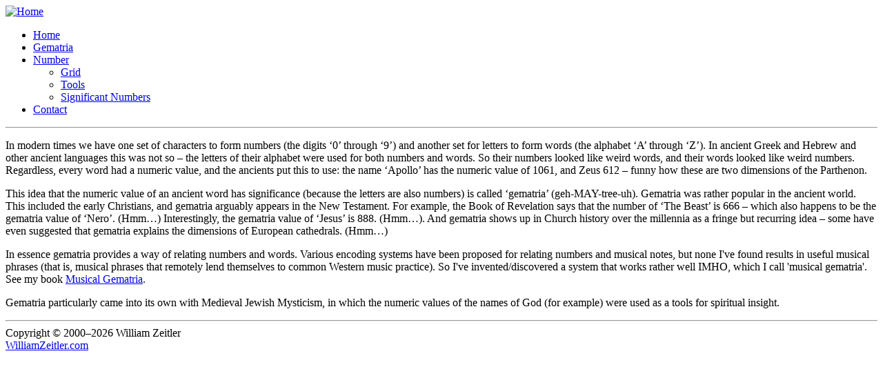

--- FILE ---
content_type: text/html; charset=UTF-8
request_url: https://www.musicalgematria.org/
body_size: 2396
content:
<!DOCTYPE html>
<!-- public-nosidebar.html -->
<!--[if lt IE 7]>      <html class="no-js lt-ie9 lt-ie8 lt-ie7"> <![endif]-->
<!--[if IE 7]>         <html class="no-js lt-ie9 lt-ie8"> <![endif]-->
<!--[if IE 8]>         <html class="no-js lt-ie9"> <![endif]-->
<!--[if gt IE 8]><!--> <html class="no-js" lang="en"> <!--<![endif]-->
<head>
	<meta charset="UTF-8">
	<title>Musical Gematria - </title>
	<meta name="viewport" content="width=device-width, initial-scale=1.0">
	<link href="/css/bootstrap.min.css" rel="stylesheet">
	<link href="/css/bootstrap-responsive.min.css" rel="stylesheet">
	<link href="/css/socialicons.css" rel="stylesheet">
	<link href="/css/glyphicons.css" rel="stylesheet">
	<link href="/css/halflings.css" rel="stylesheet">
	<link href="/css/template.css" rel="stylesheet">
	<link href="/css/colors/color-classic.css" rel="stylesheet" id="colorcss">
<!--	<script src="/js/vexflow-min.js"></script>-->
	<script src="/js/modernizr.js"></script>
	<!-- HTML5 shim, for IE6-8 support of HTML5 elements -->
    <!--[if lt IE 9]>
      <script src="/js/html5shiv.js"></script>
    <![endif]-->
<!--	<link href='http://fonts.googleapis.com/css?family=Almendra|Caudex|UnifrakturMaguntia&subset=all'-->
<!--		rel='stylesheet' type='text/css'>-->
<link rel="stylesheet" href="https://use.typekit.net/efa7yql.css">
<link rel="stylesheet" href="https://fonts.googleapis.com/css?family=Caudex">

<link href="/css/wwz.css" rel="stylesheet">
<script src="/js/wwz.js"></script>
<!--<link href="/css/scales.css" rel="stylesheet">-->
</head>

<body>

<div class="container">
	<div class="masthead clearfix">
		<a href="index.php"><img id="logo" src="/img/musicalgematria-400x100.png" height="100" width="400" alt="Home"></a><br/>
		<ul id="nav" class="nav ww-nav pull-left hidden-phone">
	<li><a href="/index.php">Home</a></li>
	<li><a href="/gematria/index.php">Gematria</a></li>
<li class="dropdown"><a href="#" class="dropdown-toggle" data-toggle="dropdown">Number</a>
		<ul class="dropdown-menu">
			<li><a href="/number/n.php">Grid</a></li>
			<li><a href="/number/tools.php">Tools</a></li>
			<li><a href="/number/significant.php">Significant Numbers</a></li>
		</ul>
	</li>
	<li><a href="https://williamzeitler.com/contact1.php">Contact</a></li>
</ul>
<script>
	(function(i,s,o,g,r,a,m){i['GoogleAnalyticsObject']=r;i[r]=i[r]||function(){
				(i[r].q=i[r].q||[]).push(arguments)},i[r].l=1*new Date();a=s.createElement(o),
			m=s.getElementsByTagName(o)[0];a.async=1;a.src=g;m.parentNode.insertBefore(a,m)
	})(window,document,'script','https://www.google-analytics.com/analytics.js','ga');

	ga('create', 'UA-961393-3', 'auto');
	ga('send', 'pageview');

</script>

	</div>
	<hr>    <p> <span class="dropcap">I</span>n modern times we have one set of characters to form numbers (the digits ‘0’ through ‘9’) and another set
        for letters to form words (the alphabet ‘A’ through ‘Z’).
        In ancient Greek and Hebrew and other ancient languages this was not so – the letters of their alphabet
        were used for both numbers and words.
        So their numbers looked like weird words, and their words looked like weird numbers.
        Regardless, every word had a numeric value, and the ancients put this to use:
        the name ‘Apollo’ has the numeric value of 1061, and Zeus 612 – funny how these are two dimensions
        of the Parthenon.</p>

        <p>This idea that the numeric value of an ancient word has significance (because the letters are also numbers)
        is called ‘gematria’ (geh-MAY-tree-uh). Gematria was rather popular in the ancient world.
        This included the early Christians, and gematria arguably appears in the New Testament.
        For example, the Book of Revelation says that the number of ‘The Beast’ is 666 – which also happens
        to be the gematria value of ‘Nero’. (Hmm…) Interestingly, the gematria value of ‘Jesus’ is 888. (Hmm…).
        And gematria shows up in Church history over the millennia as a fringe but recurring idea –
            some have even suggested that gematria explains the dimensions of European cathedrals. (Hmm…)</p>

<p>In essence gematria provides a way of relating numbers and words. Various encoding systems have been proposed
    for relating numbers and musical notes, but none I've found results in useful musical phrases (that is, musical
    phrases
    that remotely lend themselves to common Western music practice). So I've invented/discovered
    a system that works rather well IMHO, which I call 'musical gematria'.
    See my book <a href="https://www.amazon.com/Musical-Gematria-William-Zeitler/dp/1940630029/ref=sr_1_1">Musical Gematria</a>.
    </p>
<p>Gematria particularly came into its own with Medieval Jewish Mysticism, in which the numeric values of the names
of God (for example) were used as a tools for spiritual insight.</p>
	<hr>
	<div class="row">
		<div class="copyright span12">Copyright &copy; 2000&ndash;2026 William Zeitler<br/><a href="https://www.williamzeitler.com">WilliamZeitler.com</a></div>
	</div>

</div>  <!-- End Container -->


<!-- Le javascript
================================================== -->
<!-- Placed at the end of the document so the pages load faster -->
<script src="/js/jquery-1.9.1.js"></script>
<script src="/js/bootstrap.js"></script>
<script src="/js/tinynav.js"></script>
<script src="/js/template.js"></script>

</body>
</html>

--- FILE ---
content_type: text/plain
request_url: https://www.google-analytics.com/j/collect?v=1&_v=j102&a=54363458&t=pageview&_s=1&dl=https%3A%2F%2Fwww.musicalgematria.org%2F&ul=en-us%40posix&dt=Musical%20Gematria%20-&sr=1280x720&vp=1280x720&_u=IEBAAEABAAAAACAAI~&jid=556262727&gjid=1507469303&cid=709897607.1769688419&tid=UA-961393-3&_gid=159844109.1769688419&_r=1&_slc=1&z=1194986396
body_size: -452
content:
2,cG-MEQ4DZ49J0